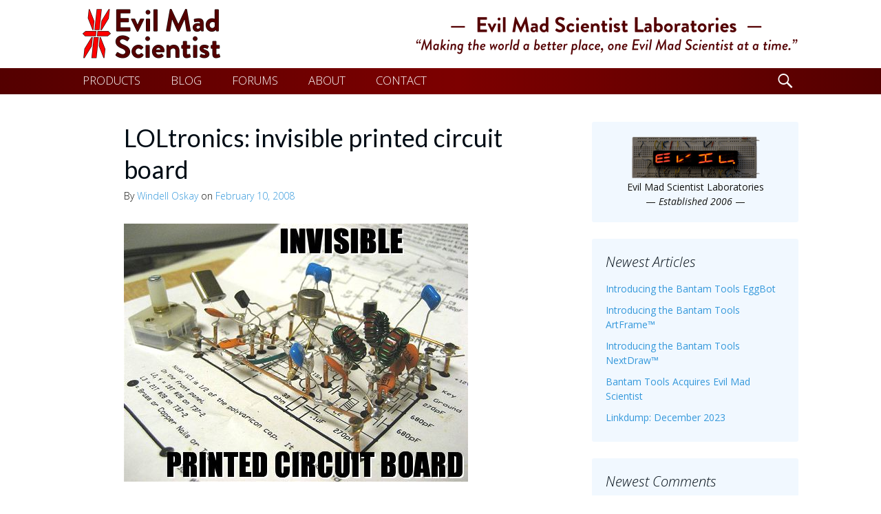

--- FILE ---
content_type: text/html; charset=UTF-8
request_url: https://www.evilmadscientist.com/2008/loltronics-invisible-printed-circuit-board/
body_size: 12414
content:
<!DOCTYPE html>
<!--[if IE 7]>
<html class="ie ie7" lang="en-US">
<![endif]-->
<!--[if IE 8]>
<html class="ie ie8" lang="en-US">
<![endif]-->
<!--[if !(IE 7) & !(IE 8)]><!-->
<html lang="en-US">
<!--<![endif]-->
<head>
	<meta charset="UTF-8">
	<meta name="viewport" content="width=device-width">
	<title>LOLtronics: invisible printed circuit board | Evil Mad Scientist Laboratories</title>
	<link rel="profile" href="http://gmpg.org/xfn/11">
	<link rel="pingback" href="https://www.evilmadscientist.com/xmlrpc.php">
	<!--[if lt IE 9]>
	<script src="https://www.evilmadscientist.com/wp-content/themes/twentythirteen/js/html5.js"></script>
	<![endif]-->
	<meta name='robots' content='max-image-preview:large' />

            <script data-no-defer="1" data-ezscrex="false" data-cfasync="false" data-pagespeed-no-defer data-cookieconsent="ignore">
                var ctPublicFunctions = {"_ajax_nonce":"0da2039429","_rest_nonce":"2f11515180","_ajax_url":"\/wp-admin\/admin-ajax.php","_rest_url":"https:\/\/www.evilmadscientist.com\/wp-json\/","data__cookies_type":"none","data__ajax_type":"rest","data__bot_detector_enabled":0,"data__frontend_data_log_enabled":1,"cookiePrefix":"","wprocket_detected":false,"host_url":"www.evilmadscientist.com","text__ee_click_to_select":"Click to select the whole data","text__ee_original_email":"The complete one is","text__ee_got_it":"Got it","text__ee_blocked":"Blocked","text__ee_cannot_connect":"Cannot connect","text__ee_cannot_decode":"Can not decode email. Unknown reason","text__ee_email_decoder":"CleanTalk email decoder","text__ee_wait_for_decoding":"The magic is on the way!","text__ee_decoding_process":"Please wait a few seconds while we decode the contact data."}
            </script>
        
            <script data-no-defer="1" data-ezscrex="false" data-cfasync="false" data-pagespeed-no-defer data-cookieconsent="ignore">
                var ctPublic = {"_ajax_nonce":"0da2039429","settings__forms__check_internal":"0","settings__forms__check_external":"0","settings__forms__force_protection":0,"settings__forms__search_test":"1","settings__forms__wc_add_to_cart":"0","settings__data__bot_detector_enabled":0,"settings__sfw__anti_crawler":0,"blog_home":"https:\/\/www.evilmadscientist.com\/","pixel__setting":"3","pixel__enabled":false,"pixel__url":"https:\/\/moderate1-v4.cleantalk.org\/pixel\/b2e688b91c75913598fd8c6561a14da2.gif","data__email_check_before_post":"1","data__email_check_exist_post":0,"data__cookies_type":"none","data__key_is_ok":true,"data__visible_fields_required":true,"wl_brandname":"Anti-Spam by CleanTalk","wl_brandname_short":"CleanTalk","ct_checkjs_key":1564612691,"emailEncoderPassKey":"84147aef2ddf3596b885563e5295d9e0","bot_detector_forms_excluded":"W10=","advancedCacheExists":false,"varnishCacheExists":false,"wc_ajax_add_to_cart":false}
            </script>
        <link href='https://fonts.gstatic.com' crossorigin rel='preconnect' />
<link rel="alternate" type="application/rss+xml" title="Evil Mad Scientist Laboratories &raquo; Feed" href="https://www.evilmadscientist.com/feed/" />
<link rel="alternate" type="application/rss+xml" title="Evil Mad Scientist Laboratories &raquo; Comments Feed" href="https://www.evilmadscientist.com/comments/feed/" />
<link rel="alternate" type="application/rss+xml" title="Evil Mad Scientist Laboratories &raquo; LOLtronics: invisible printed circuit board Comments Feed" href="https://www.evilmadscientist.com/2008/loltronics-invisible-printed-circuit-board/feed/" />
<link rel="alternate" title="oEmbed (JSON)" type="application/json+oembed" href="https://www.evilmadscientist.com/wp-json/oembed/1.0/embed?url=https%3A%2F%2Fwww.evilmadscientist.com%2F2008%2Floltronics-invisible-printed-circuit-board%2F" />
<link rel="alternate" title="oEmbed (XML)" type="text/xml+oembed" href="https://www.evilmadscientist.com/wp-json/oembed/1.0/embed?url=https%3A%2F%2Fwww.evilmadscientist.com%2F2008%2Floltronics-invisible-printed-circuit-board%2F&#038;format=xml" />
<style id='wp-img-auto-sizes-contain-inline-css'>
img:is([sizes=auto i],[sizes^="auto," i]){contain-intrinsic-size:3000px 1500px}
/*# sourceURL=wp-img-auto-sizes-contain-inline-css */
</style>
<style id='wp-emoji-styles-inline-css'>

	img.wp-smiley, img.emoji {
		display: inline !important;
		border: none !important;
		box-shadow: none !important;
		height: 1em !important;
		width: 1em !important;
		margin: 0 0.07em !important;
		vertical-align: -0.1em !important;
		background: none !important;
		padding: 0 !important;
	}
/*# sourceURL=wp-emoji-styles-inline-css */
</style>
<style id='wp-block-library-inline-css'>
:root{--wp-block-synced-color:#7a00df;--wp-block-synced-color--rgb:122,0,223;--wp-bound-block-color:var(--wp-block-synced-color);--wp-editor-canvas-background:#ddd;--wp-admin-theme-color:#007cba;--wp-admin-theme-color--rgb:0,124,186;--wp-admin-theme-color-darker-10:#006ba1;--wp-admin-theme-color-darker-10--rgb:0,107,160.5;--wp-admin-theme-color-darker-20:#005a87;--wp-admin-theme-color-darker-20--rgb:0,90,135;--wp-admin-border-width-focus:2px}@media (min-resolution:192dpi){:root{--wp-admin-border-width-focus:1.5px}}.wp-element-button{cursor:pointer}:root .has-very-light-gray-background-color{background-color:#eee}:root .has-very-dark-gray-background-color{background-color:#313131}:root .has-very-light-gray-color{color:#eee}:root .has-very-dark-gray-color{color:#313131}:root .has-vivid-green-cyan-to-vivid-cyan-blue-gradient-background{background:linear-gradient(135deg,#00d084,#0693e3)}:root .has-purple-crush-gradient-background{background:linear-gradient(135deg,#34e2e4,#4721fb 50%,#ab1dfe)}:root .has-hazy-dawn-gradient-background{background:linear-gradient(135deg,#faaca8,#dad0ec)}:root .has-subdued-olive-gradient-background{background:linear-gradient(135deg,#fafae1,#67a671)}:root .has-atomic-cream-gradient-background{background:linear-gradient(135deg,#fdd79a,#004a59)}:root .has-nightshade-gradient-background{background:linear-gradient(135deg,#330968,#31cdcf)}:root .has-midnight-gradient-background{background:linear-gradient(135deg,#020381,#2874fc)}:root{--wp--preset--font-size--normal:16px;--wp--preset--font-size--huge:42px}.has-regular-font-size{font-size:1em}.has-larger-font-size{font-size:2.625em}.has-normal-font-size{font-size:var(--wp--preset--font-size--normal)}.has-huge-font-size{font-size:var(--wp--preset--font-size--huge)}.has-text-align-center{text-align:center}.has-text-align-left{text-align:left}.has-text-align-right{text-align:right}.has-fit-text{white-space:nowrap!important}#end-resizable-editor-section{display:none}.aligncenter{clear:both}.items-justified-left{justify-content:flex-start}.items-justified-center{justify-content:center}.items-justified-right{justify-content:flex-end}.items-justified-space-between{justify-content:space-between}.screen-reader-text{border:0;clip-path:inset(50%);height:1px;margin:-1px;overflow:hidden;padding:0;position:absolute;width:1px;word-wrap:normal!important}.screen-reader-text:focus{background-color:#ddd;clip-path:none;color:#444;display:block;font-size:1em;height:auto;left:5px;line-height:normal;padding:15px 23px 14px;text-decoration:none;top:5px;width:auto;z-index:100000}html :where(.has-border-color){border-style:solid}html :where([style*=border-top-color]){border-top-style:solid}html :where([style*=border-right-color]){border-right-style:solid}html :where([style*=border-bottom-color]){border-bottom-style:solid}html :where([style*=border-left-color]){border-left-style:solid}html :where([style*=border-width]){border-style:solid}html :where([style*=border-top-width]){border-top-style:solid}html :where([style*=border-right-width]){border-right-style:solid}html :where([style*=border-bottom-width]){border-bottom-style:solid}html :where([style*=border-left-width]){border-left-style:solid}html :where(img[class*=wp-image-]){height:auto;max-width:100%}:where(figure){margin:0 0 1em}html :where(.is-position-sticky){--wp-admin--admin-bar--position-offset:var(--wp-admin--admin-bar--height,0px)}@media screen and (max-width:600px){html :where(.is-position-sticky){--wp-admin--admin-bar--position-offset:0px}}

/*# sourceURL=wp-block-library-inline-css */
</style><style id='global-styles-inline-css'>
:root{--wp--preset--aspect-ratio--square: 1;--wp--preset--aspect-ratio--4-3: 4/3;--wp--preset--aspect-ratio--3-4: 3/4;--wp--preset--aspect-ratio--3-2: 3/2;--wp--preset--aspect-ratio--2-3: 2/3;--wp--preset--aspect-ratio--16-9: 16/9;--wp--preset--aspect-ratio--9-16: 9/16;--wp--preset--color--black: #000000;--wp--preset--color--cyan-bluish-gray: #abb8c3;--wp--preset--color--white: #fff;--wp--preset--color--pale-pink: #f78da7;--wp--preset--color--vivid-red: #cf2e2e;--wp--preset--color--luminous-vivid-orange: #ff6900;--wp--preset--color--luminous-vivid-amber: #fcb900;--wp--preset--color--light-green-cyan: #7bdcb5;--wp--preset--color--vivid-green-cyan: #00d084;--wp--preset--color--pale-cyan-blue: #8ed1fc;--wp--preset--color--vivid-cyan-blue: #0693e3;--wp--preset--color--vivid-purple: #9b51e0;--wp--preset--color--dark-gray: #141412;--wp--preset--color--red: #bc360a;--wp--preset--color--medium-orange: #db572f;--wp--preset--color--light-orange: #ea9629;--wp--preset--color--yellow: #fbca3c;--wp--preset--color--dark-brown: #220e10;--wp--preset--color--medium-brown: #722d19;--wp--preset--color--light-brown: #eadaa6;--wp--preset--color--beige: #e8e5ce;--wp--preset--color--off-white: #f7f5e7;--wp--preset--gradient--vivid-cyan-blue-to-vivid-purple: linear-gradient(135deg,rgb(6,147,227) 0%,rgb(155,81,224) 100%);--wp--preset--gradient--light-green-cyan-to-vivid-green-cyan: linear-gradient(135deg,rgb(122,220,180) 0%,rgb(0,208,130) 100%);--wp--preset--gradient--luminous-vivid-amber-to-luminous-vivid-orange: linear-gradient(135deg,rgb(252,185,0) 0%,rgb(255,105,0) 100%);--wp--preset--gradient--luminous-vivid-orange-to-vivid-red: linear-gradient(135deg,rgb(255,105,0) 0%,rgb(207,46,46) 100%);--wp--preset--gradient--very-light-gray-to-cyan-bluish-gray: linear-gradient(135deg,rgb(238,238,238) 0%,rgb(169,184,195) 100%);--wp--preset--gradient--cool-to-warm-spectrum: linear-gradient(135deg,rgb(74,234,220) 0%,rgb(151,120,209) 20%,rgb(207,42,186) 40%,rgb(238,44,130) 60%,rgb(251,105,98) 80%,rgb(254,248,76) 100%);--wp--preset--gradient--blush-light-purple: linear-gradient(135deg,rgb(255,206,236) 0%,rgb(152,150,240) 100%);--wp--preset--gradient--blush-bordeaux: linear-gradient(135deg,rgb(254,205,165) 0%,rgb(254,45,45) 50%,rgb(107,0,62) 100%);--wp--preset--gradient--luminous-dusk: linear-gradient(135deg,rgb(255,203,112) 0%,rgb(199,81,192) 50%,rgb(65,88,208) 100%);--wp--preset--gradient--pale-ocean: linear-gradient(135deg,rgb(255,245,203) 0%,rgb(182,227,212) 50%,rgb(51,167,181) 100%);--wp--preset--gradient--electric-grass: linear-gradient(135deg,rgb(202,248,128) 0%,rgb(113,206,126) 100%);--wp--preset--gradient--midnight: linear-gradient(135deg,rgb(2,3,129) 0%,rgb(40,116,252) 100%);--wp--preset--font-size--small: 13px;--wp--preset--font-size--medium: 20px;--wp--preset--font-size--large: 36px;--wp--preset--font-size--x-large: 42px;--wp--preset--spacing--20: 0.44rem;--wp--preset--spacing--30: 0.67rem;--wp--preset--spacing--40: 1rem;--wp--preset--spacing--50: 1.5rem;--wp--preset--spacing--60: 2.25rem;--wp--preset--spacing--70: 3.38rem;--wp--preset--spacing--80: 5.06rem;--wp--preset--shadow--natural: 6px 6px 9px rgba(0, 0, 0, 0.2);--wp--preset--shadow--deep: 12px 12px 50px rgba(0, 0, 0, 0.4);--wp--preset--shadow--sharp: 6px 6px 0px rgba(0, 0, 0, 0.2);--wp--preset--shadow--outlined: 6px 6px 0px -3px rgb(255, 255, 255), 6px 6px rgb(0, 0, 0);--wp--preset--shadow--crisp: 6px 6px 0px rgb(0, 0, 0);}:where(.is-layout-flex){gap: 0.5em;}:where(.is-layout-grid){gap: 0.5em;}body .is-layout-flex{display: flex;}.is-layout-flex{flex-wrap: wrap;align-items: center;}.is-layout-flex > :is(*, div){margin: 0;}body .is-layout-grid{display: grid;}.is-layout-grid > :is(*, div){margin: 0;}:where(.wp-block-columns.is-layout-flex){gap: 2em;}:where(.wp-block-columns.is-layout-grid){gap: 2em;}:where(.wp-block-post-template.is-layout-flex){gap: 1.25em;}:where(.wp-block-post-template.is-layout-grid){gap: 1.25em;}.has-black-color{color: var(--wp--preset--color--black) !important;}.has-cyan-bluish-gray-color{color: var(--wp--preset--color--cyan-bluish-gray) !important;}.has-white-color{color: var(--wp--preset--color--white) !important;}.has-pale-pink-color{color: var(--wp--preset--color--pale-pink) !important;}.has-vivid-red-color{color: var(--wp--preset--color--vivid-red) !important;}.has-luminous-vivid-orange-color{color: var(--wp--preset--color--luminous-vivid-orange) !important;}.has-luminous-vivid-amber-color{color: var(--wp--preset--color--luminous-vivid-amber) !important;}.has-light-green-cyan-color{color: var(--wp--preset--color--light-green-cyan) !important;}.has-vivid-green-cyan-color{color: var(--wp--preset--color--vivid-green-cyan) !important;}.has-pale-cyan-blue-color{color: var(--wp--preset--color--pale-cyan-blue) !important;}.has-vivid-cyan-blue-color{color: var(--wp--preset--color--vivid-cyan-blue) !important;}.has-vivid-purple-color{color: var(--wp--preset--color--vivid-purple) !important;}.has-black-background-color{background-color: var(--wp--preset--color--black) !important;}.has-cyan-bluish-gray-background-color{background-color: var(--wp--preset--color--cyan-bluish-gray) !important;}.has-white-background-color{background-color: var(--wp--preset--color--white) !important;}.has-pale-pink-background-color{background-color: var(--wp--preset--color--pale-pink) !important;}.has-vivid-red-background-color{background-color: var(--wp--preset--color--vivid-red) !important;}.has-luminous-vivid-orange-background-color{background-color: var(--wp--preset--color--luminous-vivid-orange) !important;}.has-luminous-vivid-amber-background-color{background-color: var(--wp--preset--color--luminous-vivid-amber) !important;}.has-light-green-cyan-background-color{background-color: var(--wp--preset--color--light-green-cyan) !important;}.has-vivid-green-cyan-background-color{background-color: var(--wp--preset--color--vivid-green-cyan) !important;}.has-pale-cyan-blue-background-color{background-color: var(--wp--preset--color--pale-cyan-blue) !important;}.has-vivid-cyan-blue-background-color{background-color: var(--wp--preset--color--vivid-cyan-blue) !important;}.has-vivid-purple-background-color{background-color: var(--wp--preset--color--vivid-purple) !important;}.has-black-border-color{border-color: var(--wp--preset--color--black) !important;}.has-cyan-bluish-gray-border-color{border-color: var(--wp--preset--color--cyan-bluish-gray) !important;}.has-white-border-color{border-color: var(--wp--preset--color--white) !important;}.has-pale-pink-border-color{border-color: var(--wp--preset--color--pale-pink) !important;}.has-vivid-red-border-color{border-color: var(--wp--preset--color--vivid-red) !important;}.has-luminous-vivid-orange-border-color{border-color: var(--wp--preset--color--luminous-vivid-orange) !important;}.has-luminous-vivid-amber-border-color{border-color: var(--wp--preset--color--luminous-vivid-amber) !important;}.has-light-green-cyan-border-color{border-color: var(--wp--preset--color--light-green-cyan) !important;}.has-vivid-green-cyan-border-color{border-color: var(--wp--preset--color--vivid-green-cyan) !important;}.has-pale-cyan-blue-border-color{border-color: var(--wp--preset--color--pale-cyan-blue) !important;}.has-vivid-cyan-blue-border-color{border-color: var(--wp--preset--color--vivid-cyan-blue) !important;}.has-vivid-purple-border-color{border-color: var(--wp--preset--color--vivid-purple) !important;}.has-vivid-cyan-blue-to-vivid-purple-gradient-background{background: var(--wp--preset--gradient--vivid-cyan-blue-to-vivid-purple) !important;}.has-light-green-cyan-to-vivid-green-cyan-gradient-background{background: var(--wp--preset--gradient--light-green-cyan-to-vivid-green-cyan) !important;}.has-luminous-vivid-amber-to-luminous-vivid-orange-gradient-background{background: var(--wp--preset--gradient--luminous-vivid-amber-to-luminous-vivid-orange) !important;}.has-luminous-vivid-orange-to-vivid-red-gradient-background{background: var(--wp--preset--gradient--luminous-vivid-orange-to-vivid-red) !important;}.has-very-light-gray-to-cyan-bluish-gray-gradient-background{background: var(--wp--preset--gradient--very-light-gray-to-cyan-bluish-gray) !important;}.has-cool-to-warm-spectrum-gradient-background{background: var(--wp--preset--gradient--cool-to-warm-spectrum) !important;}.has-blush-light-purple-gradient-background{background: var(--wp--preset--gradient--blush-light-purple) !important;}.has-blush-bordeaux-gradient-background{background: var(--wp--preset--gradient--blush-bordeaux) !important;}.has-luminous-dusk-gradient-background{background: var(--wp--preset--gradient--luminous-dusk) !important;}.has-pale-ocean-gradient-background{background: var(--wp--preset--gradient--pale-ocean) !important;}.has-electric-grass-gradient-background{background: var(--wp--preset--gradient--electric-grass) !important;}.has-midnight-gradient-background{background: var(--wp--preset--gradient--midnight) !important;}.has-small-font-size{font-size: var(--wp--preset--font-size--small) !important;}.has-medium-font-size{font-size: var(--wp--preset--font-size--medium) !important;}.has-large-font-size{font-size: var(--wp--preset--font-size--large) !important;}.has-x-large-font-size{font-size: var(--wp--preset--font-size--x-large) !important;}
/*# sourceURL=global-styles-inline-css */
</style>

<style id='classic-theme-styles-inline-css'>
/*! This file is auto-generated */
.wp-block-button__link{color:#fff;background-color:#32373c;border-radius:9999px;box-shadow:none;text-decoration:none;padding:calc(.667em + 2px) calc(1.333em + 2px);font-size:1.125em}.wp-block-file__button{background:#32373c;color:#fff;text-decoration:none}
/*# sourceURL=/wp-includes/css/classic-themes.min.css */
</style>
<link rel='stylesheet' id='bbp-default-css' href='https://www.evilmadscientist.com/wp-content/plugins/bbpress/templates/default/css/bbpress.min.css?ver=2.6.14' media='all' />
<link rel='stylesheet' id='cleantalk-public-css-css' href='https://www.evilmadscientist.com/wp-content/plugins/cleantalk-spam-protect/css/cleantalk-public.min.css?ver=6.70.1_1766174806' media='all' />
<link rel='stylesheet' id='cleantalk-email-decoder-css-css' href='https://www.evilmadscientist.com/wp-content/plugins/cleantalk-spam-protect/css/cleantalk-email-decoder.min.css?ver=6.70.1_1766174806' media='all' />
<link rel='stylesheet' id='parent-style-css' href='https://www.evilmadscientist.com/wp-content/themes/twentythirteen/style.css?ver=6.9' media='all' />
<link rel='stylesheet' id='genericons-css' href='https://www.evilmadscientist.com/wp-content/themes/twentythirteen/genericons/genericons.css?ver=3.0.3' media='all' />
<link rel='stylesheet' id='twentythirteen-style-css' href='https://www.evilmadscientist.com/wp-content/themes/ems2013/style.css?ver=20190507' media='all' />
<link rel='stylesheet' id='twentythirteen-block-style-css' href='https://www.evilmadscientist.com/wp-content/themes/twentythirteen/css/blocks.css?ver=20190102' media='all' />
<script src="https://www.evilmadscientist.com/wp-content/plugins/cleantalk-spam-protect/js/apbct-public-bundle_gathering.min.js?ver=6.70.1_1766174806" id="apbct-public-bundle_gathering.min-js-js"></script>
<script src="https://www.evilmadscientist.com/wp-includes/js/jquery/jquery.min.js?ver=3.7.1" id="jquery-core-js"></script>
<script src="https://www.evilmadscientist.com/wp-includes/js/jquery/jquery-migrate.min.js?ver=3.4.1" id="jquery-migrate-js"></script>
<link rel="https://api.w.org/" href="https://www.evilmadscientist.com/wp-json/" /><link rel="alternate" title="JSON" type="application/json" href="https://www.evilmadscientist.com/wp-json/wp/v2/posts/345" /><link rel="EditURI" type="application/rsd+xml" title="RSD" href="https://www.evilmadscientist.com/xmlrpc.php?rsd" />
<meta name="generator" content="WordPress 6.9" />
<link rel="canonical" href="https://www.evilmadscientist.com/2008/loltronics-invisible-printed-circuit-board/" />
<link rel='shortlink' href='https://www.evilmadscientist.com/?p=345' />
<style>.recentcomments a{display:inline !important;padding:0 !important;margin:0 !important;}</style>	<style type="text/css" id="twentythirteen-header-css">
		.site-header {
		background: url(https://www.evilmadscientist.com/wp-content/themes/twentythirteen/images/headers/circle.png) no-repeat scroll top;
		background-size: 1600px auto;
	}
	@media (max-width: 767px) {
		.site-header {
			background-size: 768px auto;
		}
	}
	@media (max-width: 359px) {
		.site-header {
			background-size: 360px auto;
		}
	}
			</style>
		
<!-- Google tag (gtag.js) -->
<script async src="https://www.googletagmanager.com/gtag/js?id=G-Q9P97XFCC3"></script>
<script>
  window.dataLayer = window.dataLayer || [];
  function gtag(){dataLayer.push(arguments);}
  gtag('js', new Date());

  gtag('config', 'G-Q9P97XFCC3');
</script>
	
<link rel='shortcut icon' href='https://cdn.evilmadscientist.com/infra2/template/images/favicon.ico' /><link rel='apple-touch-icon' href='https://cdn.evilmadscientist.com/infra2/template/images/apple-touch-icon.png' />	
	
<link href='https://fonts.googleapis.com/css?family=Lato:400,700|Open+Sans:300italic,400italic,700italic,400,300,700&subset=latin,latin-ext' rel='stylesheet' type='text/css'>


		
</head>

<body class="wp-singular post-template-default single single-post postid-345 single-format-standard wp-embed-responsive wp-theme-twentythirteen wp-child-theme-ems2013 sidebar no-avatars">
	<div id="page" class="hfeed site">
		<header id="masthead" class="site-header" role="banner">
			
			
		
							<span class="screen-reader-text">
				<h1 class="site-title">Evil Mad Scientist Laboratories</h1>
				<h2 class="site-description">Making the world a better place, one Evil Mad Scientist at a time.</h2>
				</span>
				
			
			<a class="home-link" href="https://www.evilmadscientist.com/" title="Evil Mad Scientist Laboratories" rel="home">
				
		
		
				
				<div id="MastheadImageContainer">
				<img src="https://cdn.evilmadscientist.com/infra2/img/storeLogo3@2x.png" width="200" height="72" alt="Evil Mad Scientist Shop">

<img src="https://bcdn.evilmadscientist.com/is/EMSBlogText@2x.png" width="557" height="58" alt="Evil Mad Scientist" 
id="EMSLogoName" title="Making the world a better place, one Evil Mad Scientist at a time."  /> 
				<img src="https://bcdn.evilmadscientist.com/is/EMSBlogTextSm@2x.png" width="355" height="63" alt="Evil Mad Scientist" id="EMSLogoNameSm"
title="Making the world a better place, one Evil Mad Scientist at a time." /> 

				<img src="https://bcdn.evilmadscientist.com/is/EMSBlogTextXS@2x.png" width="211" height="50" alt="Evil Mad Scientist" id="EMSLogoNameXS"
title="Making the world a better place, one Evil Mad Scientist at a time." /> 





</div>	

</a>

			<div id="navbar" class="navbar">
				<nav id="site-navigation" class="navigation main-navigation" role="navigation">
					<button class="menu-toggle">Menu</button>
					<a class="screen-reader-text skip-link" href="#content" title="Skip to content">Skip to content</a>
					<div class="menu-top-menu-container"><ul id="primary-menu" class="nav-menu"><li id="menu-item-784" class="menu-item menu-item-type-custom menu-item-object-custom menu-item-784"><a href="http://shop.evilmadscientist.com/">PRODUCTS</a></li>
<li id="menu-item-799" class="menu-item menu-item-type-custom menu-item-object-custom menu-item-home menu-item-799"><a href="http://www.evilmadscientist.com/">BLOG</a></li>
<li id="menu-item-912" class="menu-item menu-item-type-custom menu-item-object-custom menu-item-912"><a href="https://www.evilmadscientist.com/forums/" title="Evil Mad Scientist Forum">FORUMS</a></li>
<li id="menu-item-783" class="menu-item menu-item-type-post_type menu-item-object-page menu-item-783"><a href="https://www.evilmadscientist.com/about/">ABOUT</a></li>
<li id="menu-item-798" class="menu-item menu-item-type-post_type menu-item-object-page menu-item-798"><a href="https://www.evilmadscientist.com/contact/" title="E-mail contact form">CONTACT</a></li>
</ul></div>					
					
										<form role="search" method="get" class="search-form" action="https://www.evilmadscientist.com/">
				<label>
					<span class="screen-reader-text">Search for:</span><span class="genericon-search" id="navsearch-icon"></span>
					<input type="search" class="search-field" class="genericon genericon-search" placeholder="Search &hellip;" value="" name="s" title="Search for:" />
				</label>
				<input type="submit" class="search-submit" value="Search" />
			</form>	
					
					
					
				</nav><!-- #site-navigation -->
			</div><!-- #navbar -->
			

		</header><!-- #masthead -->

		<div id="main" class="site-main">

	<div id="primary" class="content-area">
		<div id="content" class="site-content" role="main">

			
				
<article id="post-345" class="post-345 post type-post status-publish format-standard hentry category-electr category-everything-else tag-electronics">
	<header class="entry-header">
		
				
		<h1 class="entry-title">LOLtronics: invisible printed circuit board</h1>
		
		<div class="entry-meta">
			By <span class="author vcard"><a class="url fn n" href="https://www.evilmadscientist.com/author/windell_oskay/" title="View all posts by Windell Oskay" rel="author">Windell Oskay</a></span> on <span class="date"><a href="https://www.evilmadscientist.com/2008/loltronics-invisible-printed-circuit-board/" title="Permalink to LOLtronics: invisible printed circuit board" rel="bookmark"><time class="entry-date" datetime="2008-02-10T07:24:00-08:00">February 10, 2008</time></a></span>					</div><!-- .entry-meta -->
	</header><!-- .entry-header -->

		<div class="entry-content">
		<p><img decoding="async" src="https://bcdn.evilmadscientist.com/media/articles/invisiblepcb.jpg" alt="" /></p>
<p>Adapted from <a href="http://www.flickr.com/photos/shadle/1748746915/">the original</a> by John Shadle, and used by kind permission. (Thanks!)</p>
	</div><!-- .entry-content -->


		<!-- Move meta to here: -->
		<div class="entry-meta">
			This entry was posted in <span class="categories-links"><a href="https://www.evilmadscientist.com/category/engineering/electr/" rel="category tag">Electronics</a>, <a href="https://www.evilmadscientist.com/category/everything-else/" rel="category tag">Everything Else</a></span> and tagged <span class="tags-links"><a href="https://www.evilmadscientist.com/tag/electronics/" rel="tag">electronics</a></span>. Bookmark the <a href="https://www.evilmadscientist.com/2008/loltronics-invisible-printed-circuit-board/" title="permalink" rel="bookmark">Permalink</a>.					</div><!-- .entry-meta -->


	






	<footer class="entry-meta">
		
					
<div class="author-info">
	<div class="author-avatar">
			</div><!-- .author-avatar -->
	<div class="author-description">
		<h2 class="author-title">
		About Windell Oskay		</h2>
		<p class="author-bio">
			Co-founder of Evil Mad Scientist Laboratories.			<a class="author-link" href="https://www.evilmadscientist.com/author/windell_oskay/" rel="author">
				View all posts by Windell Oskay <span class="meta-nav">&rarr;</span>			</a>
		</p>
	</div><!-- .author-description -->
</div><!-- .author-info -->
			</footer><!-- .entry-meta --> 

	
</article><!-- #post -->
						<nav class="navigation post-navigation" role="navigation">
		<h1 class="screen-reader-text">Post navigation</h1>
		<div class="nav-links">

			<a href="https://www.evilmadscientist.com/2008/project-guerilla-art/" rel="prev"><span class="meta-nav">&larr;</span> Project: Guerilla Art</a>			<a href="https://www.evilmadscientist.com/2008/linkdump-february-2008/" rel="next">Linkdump: February 2008 <span class="meta-nav">&rarr;</span></a>
		</div><!-- .nav-links -->
	</nav><!-- .navigation -->
						
<div id="comments" class="comments-area">

			<h2 class="comments-title">
			3 thoughts on &ldquo;<span>LOLtronics: invisible printed circuit board</span>&rdquo;		</h2>

		<ol class="comment-list">
					<li id="comment-2727" class="comment byuser comment-author-Anonymous even thread-even depth-1 parent">
			<article id="div-comment-2727" class="comment-body">
				<footer class="comment-meta">
					<div class="comment-author vcard">
												<b class="fn">Anonymous</b> <span class="says">says:</span>					</div><!-- .comment-author -->

					<div class="comment-metadata">
						<a href="https://www.evilmadscientist.com/2008/loltronics-invisible-printed-circuit-board/#comment-2727"><time datetime="2008-02-10T08:32:03-08:00">February 10, 2008 at 8:32 am</time></a>					</div><!-- .comment-metadata -->

									</footer><!-- .comment-meta -->

				<div class="comment-content">
					<p>All I can say is&#8230; LOL</p>
				</div><!-- .comment-content -->

							</article><!-- .comment-body -->
		<ol class="children">
		<li id="comment-2728" class="comment byuser comment-author-Anonymous odd alt depth-2">
			<article id="div-comment-2728" class="comment-body">
				<footer class="comment-meta">
					<div class="comment-author vcard">
												<b class="fn">Anonymous</b> <span class="says">says:</span>					</div><!-- .comment-author -->

					<div class="comment-metadata">
						<a href="https://www.evilmadscientist.com/2008/loltronics-invisible-printed-circuit-board/#comment-2728"><time datetime="2008-02-10T09:28:36-08:00">February 10, 2008 at 9:28 am</time></a>					</div><!-- .comment-metadata -->

									</footer><!-- .comment-meta -->

				<div class="comment-content">
					<p>i can has no pcb!!</p>
				</div><!-- .comment-content -->

							</article><!-- .comment-body -->
		</li><!-- #comment-## -->
</ol><!-- .children -->
</li><!-- #comment-## -->
		<li id="comment-3596" class="comment byuser comment-author-Anonymous even thread-odd thread-alt depth-1">
			<article id="div-comment-3596" class="comment-body">
				<footer class="comment-meta">
					<div class="comment-author vcard">
												<b class="fn">Anonymous</b> <span class="says">says:</span>					</div><!-- .comment-author -->

					<div class="comment-metadata">
						<a href="https://www.evilmadscientist.com/2008/loltronics-invisible-printed-circuit-board/#comment-3596"><time datetime="2008-11-11T11:28:52-08:00">November 11, 2008 at 11:28 am</time></a>					</div><!-- .comment-metadata -->

									</footer><!-- .comment-meta -->

				<div class="comment-content">
					<p>Dunno how funny this really is&#8230; we used a similar method in highschool electronics classes. A piece of cheap foamboard was covered with a paper printed layout, and brass nails were used as tiedown points. This saved the class from having to cut a wooden board and having to hammer all of the tacks in before prototyping.</p>
				</div><!-- .comment-content -->

							</article><!-- .comment-body -->
		</li><!-- #comment-## -->
		</ol><!-- .comment-list -->

		
				<p class="no-comments">Comments are closed.</p>
		
	
	
</div><!-- #comments -->

			
		</div><!-- #content -->
	</div><!-- #primary -->

	<div id="tertiary" class="sidebar-container" role="complementary">
		<div class="sidebar-inner">
			<div class="widget-area">
				<aside id="text-3" class="widget widget_text">			<div class="textwidget"><a href="http://www.evilmadscientist.com/"><img src="https://bcdn.evilmadscientist.com/is/classicLEDs/ClassicLEDs3b@2x.png" width="193" height="64" title="Evil Mad Scientist Laboratories, Established 2006." alt="Evil Mad Scientist Laboratories, Established 2006." style="display: block;
    margin-left: auto;
    margin-right: auto"
></a>
<span style="display: block; width: 260px; text-align: center;
    margin-left: auto;
    margin-right: auto">Evil Mad Scientist Laboratories<br /> &mdash; <i> Established 2006 </i> &mdash; 

</span></div>
		</aside>
		<aside id="recent-posts-3" class="widget widget_recent_entries">
		<h3 class="widget-title">Newest Articles</h3>
		<ul>
											<li>
					<a href="https://www.evilmadscientist.com/2025/bantam-tools-eggbot/">Introducing the Bantam Tools EggBot</a>
									</li>
											<li>
					<a href="https://www.evilmadscientist.com/2024/bantam-tools-artframe/">Introducing the Bantam Tools ArtFrame™</a>
									</li>
											<li>
					<a href="https://www.evilmadscientist.com/2024/bantam-tools-nextdraw/">Introducing the Bantam Tools NextDraw™</a>
									</li>
											<li>
					<a href="https://www.evilmadscientist.com/2024/bantam-tools/">Bantam Tools Acquires Evil Mad Scientist</a>
									</li>
											<li>
					<a href="https://www.evilmadscientist.com/2023/linkdump-dec-2023/">Linkdump: December 2023</a>
									</li>
					</ul>

		</aside><aside id="recent-comments-3" class="widget widget_recent_comments"><h3 class="widget-title">Newest Comments</h3><ul id="recentcomments"><li class="recentcomments"><span class="comment-author-link"><a href="https://github.com/BobBaylor/wet" class="url" rel="ugc external nofollow">Bob</a></span> on <a href="https://www.evilmadscientist.com/2024/bantam-tools/comment-page-1/#comment-479407">Bantam Tools Acquires Evil Mad Scientist</a></li><li class="recentcomments"><span class="comment-author-link">Mr B</span> on <a href="https://www.evilmadscientist.com/2024/bantam-tools/comment-page-1/#comment-479377">Bantam Tools Acquires Evil Mad Scientist</a></li><li class="recentcomments"><span class="comment-author-link"><a href="https://www.cityofpeekskill.com/425/City-of-Peekskill-Industrial-Development" class="url" rel="ugc external nofollow">Matthew Rudikoff</a></span> on <a href="https://www.evilmadscientist.com/2024/bantam-tools/comment-page-1/#comment-479328">Bantam Tools Acquires Evil Mad Scientist</a></li><li class="recentcomments"><span class="comment-author-link"><a href="http://www.evilmadscientist.com" class="url" rel="ugc">Lenore Edman</a></span> on <a href="https://www.evilmadscientist.com/2024/bantam-tools/comment-page-1/#comment-479263">Bantam Tools Acquires Evil Mad Scientist</a></li><li class="recentcomments"><span class="comment-author-link">Josh</span> on <a href="https://www.evilmadscientist.com/2024/bantam-tools/comment-page-1/#comment-479261">Bantam Tools Acquires Evil Mad Scientist</a></li></ul></aside><aside id="categories-4" class="widget widget_categories"><h3 class="widget-title">Explore our Archives</h3>
			<ul>
					<li class="cat-item cat-item-27"><a href="https://www.evilmadscientist.com/category/art/">Art</a> (375)
<ul class='children'>
	<li class="cat-item cat-item-33"><a href="https://www.evilmadscientist.com/category/art/costumes/">Costumes</a> (35)
</li>
	<li class="cat-item cat-item-8"><a href="https://www.evilmadscientist.com/category/art/play-with-your-food/">Play with your food</a> (122)
</li>
</ul>
</li>
	<li class="cat-item cat-item-89"><a href="https://www.evilmadscientist.com/category/ask-an-evil-mad-scientist/">Ask an Evil Mad Scientist</a> (1)
</li>
	<li class="cat-item cat-item-1515"><a href="https://www.evilmadscientist.com/category/bantam-tools-nextdraw/">Bantam Tools NextDraw</a> (1)
</li>
	<li class="cat-item cat-item-28"><a href="https://www.evilmadscientist.com/category/educat/">Education</a> (87)
</li>
	<li class="cat-item cat-item-6"><a href="https://www.evilmadscientist.com/category/emsl-projects/">EMSL Projects</a> (786)
<ul class='children'>
	<li class="cat-item cat-item-454"><a href="https://www.evilmadscientist.com/category/emsl-projects/axidraw/">AxiDraw</a> (19)
</li>
	<li class="cat-item cat-item-46"><a href="https://www.evilmadscientist.com/category/emsl-projects/eggbot/">Eggbot</a> (94)
</li>
	<li class="cat-item cat-item-40"><a href="https://www.evilmadscientist.com/category/emsl-projects/watercolorbot/">WaterColorBot</a> (48)
</li>
</ul>
</li>
	<li class="cat-item cat-item-9"><a href="https://www.evilmadscientist.com/category/emsl-tests-quizzes/">EMSL Tests &amp; Quizzes</a> (7)
</li>
	<li class="cat-item cat-item-30"><a href="https://www.evilmadscientist.com/category/engineering/">Engineering</a> (599)
<ul class='children'>
	<li class="cat-item cat-item-36"><a href="https://www.evilmadscientist.com/category/engineering/basics/">Basics</a> (26)
</li>
	<li class="cat-item cat-item-59"><a href="https://www.evilmadscientist.com/category/engineering/cnc/">CNC</a> (103)
</li>
	<li class="cat-item cat-item-38"><a href="https://www.evilmadscientist.com/category/engineering/electr/">Electronics</a> (322)
</li>
	<li class="cat-item cat-item-39"><a href="https://www.evilmadscientist.com/category/engineering/microcontrollers/">Microcontrollers</a> (94)
</li>
	<li class="cat-item cat-item-64"><a href="https://www.evilmadscientist.com/category/engineering/robotics/">Robotics</a> (67)
</li>
</ul>
</li>
	<li class="cat-item cat-item-5"><a href="https://www.evilmadscientist.com/category/everything-else/">Everything Else</a> (281)
</li>
	<li class="cat-item cat-item-34"><a href="https://www.evilmadscientist.com/category/ems-shop/">Evil Mad Scientist Shop</a> (94)
</li>
	<li class="cat-item cat-item-4"><a href="https://www.evilmadscientist.com/category/field-trips/">Field Trips</a> (167)
</li>
	<li class="cat-item cat-item-3"><a href="https://www.evilmadscientist.com/category/general-news/">General News</a> (85)
<ul class='children'>
	<li class="cat-item cat-item-7"><a href="https://www.evilmadscientist.com/category/general-news/site-news/">Site News</a> (23)
</li>
</ul>
</li>
	<li class="cat-item cat-item-31"><a href="https://www.evilmadscientist.com/category/mathematics/">Mathematics</a> (40)
</li>
	<li class="cat-item cat-item-35"><a href="https://www.evilmadscientist.com/category/open-hardware/">Open Hardware</a> (83)
</li>
	<li class="cat-item cat-item-10"><a href="https://www.evilmadscientist.com/category/reviews/">Reviews</a> (18)
</li>
	<li class="cat-item cat-item-29"><a href="https://www.evilmadscientist.com/category/science/">Science</a> (101)
<ul class='children'>
	<li class="cat-item cat-item-45"><a href="https://www.evilmadscientist.com/category/science/citizen-science/">Citizen Science</a> (5)
</li>
	<li class="cat-item cat-item-37"><a href="https://www.evilmadscientist.com/category/science/nature/">Nature</a> (19)
</li>
</ul>
</li>
	<li class="cat-item cat-item-58"><a href="https://www.evilmadscientist.com/category/software/">Software</a> (47)
</li>
	<li class="cat-item cat-item-32"><a href="https://www.evilmadscientist.com/category/vintage-comp/">Vintage Technology</a> (73)
</li>
			</ul>

			</aside>			</div><!-- .widget-area -->
		</div><!-- .sidebar-inner -->
	</div><!-- #tertiary -->

		</div><!-- #main -->
		<footer id="colophon" class="site-footer" role="contentinfo">
				<div id="secondary" class="sidebar-container" role="complementary">
		<div class="widget-area">
			<aside id="search-2" class="widget widget_search"><form apbct-form-sign="native_search" role="search" method="get" class="search-form" action="https://www.evilmadscientist.com/">
				<label>
					<span class="screen-reader-text">Search for:</span>
					<input type="search" class="search-field" placeholder="Search &hellip;" value="" name="s" />
				</label>
				<input type="submit" class="search-submit" value="Search" />
			<input
                    class="apbct_special_field apbct_email_id__search_form"
                    name="apbct__email_id__search_form"
                    aria-label="apbct__label_id__search_form"
                    type="text" size="30" maxlength="200" autocomplete="off"
                    value=""
                /><input
                   id="apbct_submit_id__search_form" 
                   class="apbct_special_field apbct__email_id__search_form"
                   name="apbct__label_id__search_form"
                   aria-label="apbct_submit_name__search_form"
                   type="submit"
                   size="30"
                   maxlength="200"
                   value="40907"
               /></form></aside><aside id="categories-6" class="widget widget_categories"><h3 class="widget-title">Explore our Archives</h3><form action="https://www.evilmadscientist.com" method="get"><label class="screen-reader-text" for="cat">Explore our Archives</label><select  name='cat' id='cat' class='postform'>
	<option value='-1'>Select Category</option>
	<option class="level-0" value="27">Art&nbsp;&nbsp;(375)</option>
	<option class="level-1" value="33">&nbsp;&nbsp;&nbsp;Costumes&nbsp;&nbsp;(35)</option>
	<option class="level-1" value="8">&nbsp;&nbsp;&nbsp;Play with your food&nbsp;&nbsp;(122)</option>
	<option class="level-0" value="89">Ask an Evil Mad Scientist&nbsp;&nbsp;(1)</option>
	<option class="level-0" value="1515">Bantam Tools NextDraw&nbsp;&nbsp;(1)</option>
	<option class="level-0" value="28">Education&nbsp;&nbsp;(87)</option>
	<option class="level-0" value="6">EMSL Projects&nbsp;&nbsp;(786)</option>
	<option class="level-1" value="454">&nbsp;&nbsp;&nbsp;AxiDraw&nbsp;&nbsp;(19)</option>
	<option class="level-1" value="46">&nbsp;&nbsp;&nbsp;Eggbot&nbsp;&nbsp;(94)</option>
	<option class="level-1" value="40">&nbsp;&nbsp;&nbsp;WaterColorBot&nbsp;&nbsp;(48)</option>
	<option class="level-0" value="9">EMSL Tests &amp; Quizzes&nbsp;&nbsp;(7)</option>
	<option class="level-0" value="30">Engineering&nbsp;&nbsp;(599)</option>
	<option class="level-1" value="36">&nbsp;&nbsp;&nbsp;Basics&nbsp;&nbsp;(26)</option>
	<option class="level-1" value="59">&nbsp;&nbsp;&nbsp;CNC&nbsp;&nbsp;(103)</option>
	<option class="level-1" value="38">&nbsp;&nbsp;&nbsp;Electronics&nbsp;&nbsp;(322)</option>
	<option class="level-1" value="39">&nbsp;&nbsp;&nbsp;Microcontrollers&nbsp;&nbsp;(94)</option>
	<option class="level-1" value="64">&nbsp;&nbsp;&nbsp;Robotics&nbsp;&nbsp;(67)</option>
	<option class="level-0" value="5">Everything Else&nbsp;&nbsp;(281)</option>
	<option class="level-0" value="34">Evil Mad Scientist Shop&nbsp;&nbsp;(94)</option>
	<option class="level-0" value="4">Field Trips&nbsp;&nbsp;(167)</option>
	<option class="level-0" value="3">General News&nbsp;&nbsp;(85)</option>
	<option class="level-1" value="7">&nbsp;&nbsp;&nbsp;Site News&nbsp;&nbsp;(23)</option>
	<option class="level-0" value="31">Mathematics&nbsp;&nbsp;(40)</option>
	<option class="level-0" value="35">Open Hardware&nbsp;&nbsp;(83)</option>
	<option class="level-0" value="10">Reviews&nbsp;&nbsp;(18)</option>
	<option class="level-0" value="29">Science&nbsp;&nbsp;(101)</option>
	<option class="level-1" value="45">&nbsp;&nbsp;&nbsp;Citizen Science&nbsp;&nbsp;(5)</option>
	<option class="level-1" value="37">&nbsp;&nbsp;&nbsp;Nature&nbsp;&nbsp;(19)</option>
	<option class="level-0" value="58">Software&nbsp;&nbsp;(47)</option>
	<option class="level-0" value="32">Vintage Technology&nbsp;&nbsp;(73)</option>
</select>
</form><script>
( ( dropdownId ) => {
	const dropdown = document.getElementById( dropdownId );
	function onSelectChange() {
		setTimeout( () => {
			if ( 'escape' === dropdown.dataset.lastkey ) {
				return;
			}
			if ( dropdown.value && parseInt( dropdown.value ) > 0 && dropdown instanceof HTMLSelectElement ) {
				dropdown.parentElement.submit();
			}
		}, 250 );
	}
	function onKeyUp( event ) {
		if ( 'Escape' === event.key ) {
			dropdown.dataset.lastkey = 'escape';
		} else {
			delete dropdown.dataset.lastkey;
		}
	}
	function onClick() {
		delete dropdown.dataset.lastkey;
	}
	dropdown.addEventListener( 'keyup', onKeyUp );
	dropdown.addEventListener( 'click', onClick );
	dropdown.addEventListener( 'change', onSelectChange );
})( "cat" );

//# sourceURL=WP_Widget_Categories%3A%3Awidget
</script>
</aside><aside id="text-7" class="widget widget_text"><h3 class="widget-title">Bookmark us</h3>			<div class="textwidget"><ul>
<li>Twitter: <A HREF="http://twitter.com/EMSL">@EMSL</A>
<li><A HREF="http://www.facebook.com/pages/Evil-Mad-Scientist-Laboratories/24458132880">Facebook page</A>
<li><a href="http://links.evilmadscientist.com/">Tumblr Linkblog</A>
<li><A HREF="feed://feeds.feedburner.com/EvilMadScientistLaboratories">feedburner</A> 
<li><A HREF="http://www.evilmadscientist.com/backend/geeklog.rss">RSS Feed</A>
<li><A HREF="http://www.youtube.com/user/oskay">YouTube Channel</A>
</ul></div>
		</aside><aside id="meta-3" class="widget widget_meta"><h3 class="widget-title">Tools</h3>
		<ul>
						<li><a href="https://www.evilmadscientist.com/wp-login.php">Log in</a></li>
			<li><a href="https://www.evilmadscientist.com/feed/">Entries feed</a></li>
			<li><a href="https://www.evilmadscientist.com/comments/feed/">Comments feed</a></li>

			<li><a href="https://wordpress.org/">WordPress.org</a></li>
		</ul>

		</aside>		</div><!-- .widget-area -->
	</div><!-- #secondary -->

			<div class="site-info">
			
			Copyright &copy; 2006-2025 Bantam Tools 	
			Please visit <a href="https://bantamtools.com" title="Bantam Tools Store">our store</a>!
				
				
			</div><!-- .site-info -->
		</footer><!-- #colophon -->
	</div><!-- #page -->

	<img alt="Cleantalk Pixel" title="Cleantalk Pixel" id="apbct_pixel" style="display: none;" src="https://moderate1-v4.cleantalk.org/pixel/b2e688b91c75913598fd8c6561a14da2.gif"><script type="speculationrules">
{"prefetch":[{"source":"document","where":{"and":[{"href_matches":"/*"},{"not":{"href_matches":["/wp-*.php","/wp-admin/*","/wp-content/uploads/*","/wp-content/*","/wp-content/plugins/*","/wp-content/themes/ems2013/*","/wp-content/themes/twentythirteen/*","/*\\?(.+)"]}},{"not":{"selector_matches":"a[rel~=\"nofollow\"]"}},{"not":{"selector_matches":".no-prefetch, .no-prefetch a"}}]},"eagerness":"conservative"}]}
</script>

<script type="text/javascript" id="bbp-swap-no-js-body-class">
	document.body.className = document.body.className.replace( 'bbp-no-js', 'bbp-js' );
</script>

<script src="https://www.evilmadscientist.com/wp-includes/js/imagesloaded.min.js?ver=5.0.0" id="imagesloaded-js"></script>
<script src="https://www.evilmadscientist.com/wp-includes/js/masonry.min.js?ver=4.2.2" id="masonry-js"></script>
<script src="https://www.evilmadscientist.com/wp-includes/js/jquery/jquery.masonry.min.js?ver=3.1.2b" id="jquery-masonry-js"></script>
<script src="https://www.evilmadscientist.com/wp-content/themes/twentythirteen/js/functions.js?ver=20171218" id="twentythirteen-script-js"></script>
<script id="wp-emoji-settings" type="application/json">
{"baseUrl":"https://s.w.org/images/core/emoji/17.0.2/72x72/","ext":".png","svgUrl":"https://s.w.org/images/core/emoji/17.0.2/svg/","svgExt":".svg","source":{"concatemoji":"https://www.evilmadscientist.com/wp-includes/js/wp-emoji-release.min.js?ver=6.9"}}
</script>
<script type="module">
/*! This file is auto-generated */
const a=JSON.parse(document.getElementById("wp-emoji-settings").textContent),o=(window._wpemojiSettings=a,"wpEmojiSettingsSupports"),s=["flag","emoji"];function i(e){try{var t={supportTests:e,timestamp:(new Date).valueOf()};sessionStorage.setItem(o,JSON.stringify(t))}catch(e){}}function c(e,t,n){e.clearRect(0,0,e.canvas.width,e.canvas.height),e.fillText(t,0,0);t=new Uint32Array(e.getImageData(0,0,e.canvas.width,e.canvas.height).data);e.clearRect(0,0,e.canvas.width,e.canvas.height),e.fillText(n,0,0);const a=new Uint32Array(e.getImageData(0,0,e.canvas.width,e.canvas.height).data);return t.every((e,t)=>e===a[t])}function p(e,t){e.clearRect(0,0,e.canvas.width,e.canvas.height),e.fillText(t,0,0);var n=e.getImageData(16,16,1,1);for(let e=0;e<n.data.length;e++)if(0!==n.data[e])return!1;return!0}function u(e,t,n,a){switch(t){case"flag":return n(e,"\ud83c\udff3\ufe0f\u200d\u26a7\ufe0f","\ud83c\udff3\ufe0f\u200b\u26a7\ufe0f")?!1:!n(e,"\ud83c\udde8\ud83c\uddf6","\ud83c\udde8\u200b\ud83c\uddf6")&&!n(e,"\ud83c\udff4\udb40\udc67\udb40\udc62\udb40\udc65\udb40\udc6e\udb40\udc67\udb40\udc7f","\ud83c\udff4\u200b\udb40\udc67\u200b\udb40\udc62\u200b\udb40\udc65\u200b\udb40\udc6e\u200b\udb40\udc67\u200b\udb40\udc7f");case"emoji":return!a(e,"\ud83e\u1fac8")}return!1}function f(e,t,n,a){let r;const o=(r="undefined"!=typeof WorkerGlobalScope&&self instanceof WorkerGlobalScope?new OffscreenCanvas(300,150):document.createElement("canvas")).getContext("2d",{willReadFrequently:!0}),s=(o.textBaseline="top",o.font="600 32px Arial",{});return e.forEach(e=>{s[e]=t(o,e,n,a)}),s}function r(e){var t=document.createElement("script");t.src=e,t.defer=!0,document.head.appendChild(t)}a.supports={everything:!0,everythingExceptFlag:!0},new Promise(t=>{let n=function(){try{var e=JSON.parse(sessionStorage.getItem(o));if("object"==typeof e&&"number"==typeof e.timestamp&&(new Date).valueOf()<e.timestamp+604800&&"object"==typeof e.supportTests)return e.supportTests}catch(e){}return null}();if(!n){if("undefined"!=typeof Worker&&"undefined"!=typeof OffscreenCanvas&&"undefined"!=typeof URL&&URL.createObjectURL&&"undefined"!=typeof Blob)try{var e="postMessage("+f.toString()+"("+[JSON.stringify(s),u.toString(),c.toString(),p.toString()].join(",")+"));",a=new Blob([e],{type:"text/javascript"});const r=new Worker(URL.createObjectURL(a),{name:"wpTestEmojiSupports"});return void(r.onmessage=e=>{i(n=e.data),r.terminate(),t(n)})}catch(e){}i(n=f(s,u,c,p))}t(n)}).then(e=>{for(const n in e)a.supports[n]=e[n],a.supports.everything=a.supports.everything&&a.supports[n],"flag"!==n&&(a.supports.everythingExceptFlag=a.supports.everythingExceptFlag&&a.supports[n]);var t;a.supports.everythingExceptFlag=a.supports.everythingExceptFlag&&!a.supports.flag,a.supports.everything||((t=a.source||{}).concatemoji?r(t.concatemoji):t.wpemoji&&t.twemoji&&(r(t.twemoji),r(t.wpemoji)))});
//# sourceURL=https://www.evilmadscientist.com/wp-includes/js/wp-emoji-loader.min.js
</script>
	
<script type="text/javascript">
var clicky_site_ids = clicky_site_ids || [];
clicky_site_ids.push(66440831);
(function() {
  var s = document.createElement('script');
  s.type = 'text/javascript';
  s.async = true;
  s.src = '//static.getclicky.com/js';
  ( document.getElementsByTagName('head')[0] || document.getElementsByTagName('body')[0] ).appendChild( s );
})();
</script>
<noscript><p><img alt="Clicky" width="1" height="1" src="//in.getclicky.com/66440831ns.gif" /></p></noscript>
</body>
</html>
